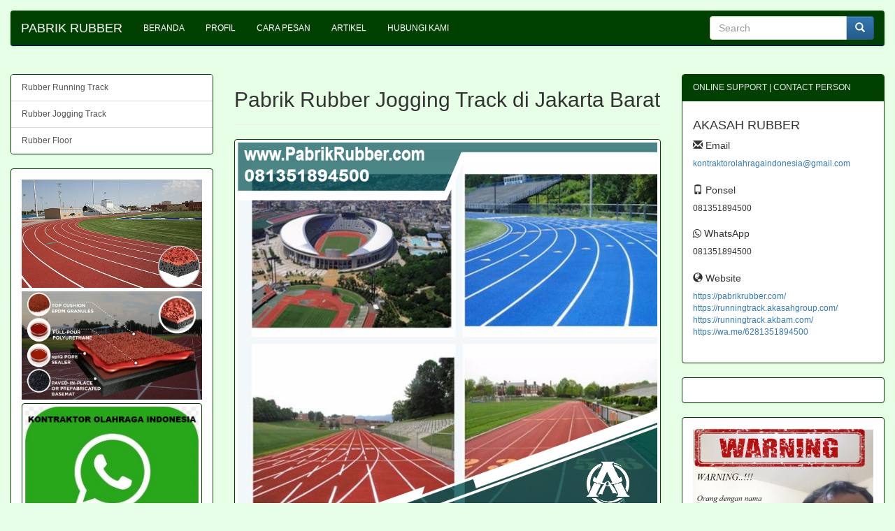

--- FILE ---
content_type: text/html
request_url: https://pabrikrubber.com/produk/1/Pabrik-Rubber-Jogging-Track-di-Jakarta-Barat
body_size: 14191
content:
<!DOCTYPE HTML>
<html lang='en'>
	<head>
		<meta charset="UTF-8">
		<meta http-equiv="X-UA-Compatible" content="IE=edge">
		<meta name="viewport" content="width=device-width, initial-scale=1">
		<meta http-equiv='Content-Type' content='text/html; charset=iso-8859-1'/>
				<title>Pabrik Rubber Jogging Track di Jakarta Barat</title>
		<meta name="description" content="081351894500 RUBBER JOGGING TRACK



AKASAH RUBBER - Kami merupakan Perusahaan yang bergerak di bidang Rubber / Karet Lantai, Merupakan Pabrik Produsen Rubber Terpercaya di Indonesia, Info Harga Rubber Jogging Track, Distributor Rubber Running Track, "/>
		<meta name="keywords" content="Produksi Rubber Jogging Track Standard Internasional Murah Berkualitas, Jasa Pemasangan Rubber Jogging Track Standard Internasional Murah Berkualitas"/>
		
		<meta itemprop="name" content="Pabrik Rubber Jogging Track di Jakarta Barat">
		<meta itemprop="description" content="081351894500 RUBBER JOGGING TRACK



AKASAH RUBBER - Kami merupakan Perusahaan yang bergerak di bidang Rubber / Karet Lantai, Merupakan Pabrik Produsen Rubber Terpercaya di Indonesia, Info Harga Rubber Jogging Track, Distributor Rubber Running Track, ">
		<meta itemprop="image" content="https://pabrikrubber.com/uploads/Rubber-Produksi dan Jasa Pemasangan Rubber Jogging Track Standard Internasional Murah Berkualitas.jpeg">

		<meta name="twitter:card" content="081351894500 RUBBER JOGGING TRACK



AKASAH RUBBER - Kami merupakan Perusahaan yang bergerak di bidang Rubber / Karet Lantai, Merupakan Pabrik Produsen Rubber Terpercaya di Indonesia, Info Harga Rubber Jogging Track, Distributor Rubber Running Track, ">
		<meta name="twitter:title" content="Pabrik Rubber Jogging Track di Jakarta Barat">
		<meta name="twitter:description" content="081351894500 RUBBER JOGGING TRACK



AKASAH RUBBER - Kami merupakan Perusahaan yang bergerak di bidang Rubber / Karet Lantai, Merupakan Pabrik Produsen Rubber Terpercaya di Indonesia, Info Harga Rubber Jogging Track, Distributor Rubber Running Track, ">
		<meta name="twitter:image:src" content="https://pabrikrubber.com/uploads/Rubber-Produksi dan Jasa Pemasangan Rubber Jogging Track Standard Internasional Murah Berkualitas.jpeg">

		<meta property="og:title" content="Pabrik Rubber Jogging Track di Jakarta Barat" />
		<meta property="og:type" content="article" />
		<meta property="og:url" content="http://pabrikrubber.com/produk/1/Pabrik-Rubber-Jogging-Track-di-Jakarta-Barat" />
		<meta property="og:image" content="https://pabrikrubber.com/uploads/Rubber-Produksi dan Jasa Pemasangan Rubber Jogging Track Standard Internasional Murah Berkualitas.jpeg" />
		<meta property="og:description" content="081351894500 RUBBER JOGGING TRACK



AKASAH RUBBER - Kami merupakan Perusahaan yang bergerak di bidang Rubber / Karet Lantai, Merupakan Pabrik Produsen Rubber Terpercaya di Indonesia, Info Harga Rubber Jogging Track, Distributor Rubber Running Track, " />
		<meta name="author" content="Pusat Penjualan dan Produksi Rubber Jogging Track, Rubber Floor, Rubber Seal Murah Bagus Berkualitas bisa Inden sesuai kebutuhan"/>
<meta name="google-site-verification" content="GHmlsswYUIXWVb_RsCWnnZcqXzAb3hk56TSg2l2vJ-E" />
<meta name="language" content="Indonesia"/>
<meta name="generator" content="Jahex"/>
<meta name="revisit-after" content="7"/>
<meta name="webcrawlers" content="all"/>
<meta name="rating" content="general"/>
<meta name="spiders" content="all"/>
<meta name="robots" content="index,follow"/>
<meta name="alexa" content="100"/>
<meta name="yahoo" content="100"/>
<meta name="googlebot" content="all, index, follow"/>
<meta name="pagerank™" content="10"/>
<meta name="seoconsultantsdirectory" content="5"/>
<meta name="revisit" content="2"/>
<link rel="stylesheet" type="text/css" href="https://morosakato.com/global1.css" />		<link rel="stylesheet" href="https://maxcdn.bootstrapcdn.com/bootstrap/3.3.2/css/bootstrap.min.css">
		<link rel="stylesheet" href="https://maxcdn.bootstrapcdn.com/bootstrap/3.3.2/css/bootstrap-theme.min.css">
		<link rel="stylesheet" href="//maxcdn.bootstrapcdn.com/font-awesome/4.3.0/css/font-awesome.min.css">
		<link href='https://pabrikrubber.com/style.css' rel='stylesheet' type='text/css'/>
		<style>
					body{
				background:#e6ffe6;
			}
			#wrap{	
				margin:0 auto -150px;
				padding:0 0 150px;
			}
			.navbar-default{
				border-color:#000080;
			}
			.navbar-default,
			.panel > .panel-heading{
				background:#004000;
			}
			.navbar-default .navbar-brand,
			.navbar-default .navbar-nav > li > a,
			.panel > .panel-heading{
				color:#eeeeee;
			}
			.navbar-default .navbar-brand:hover,
			.navbar-default .navbar-brand:focus,
			.navbar-default .navbar-nav > li > a:hover,
			.navbar-default .navbar-nav > li > a:focus,
			.navbar-default .navbar-nav > .active > a, 
			.navbar-default .navbar-nav > .active > a:hover, 
			.navbar-default .navbar-nav > .active > a:focus{
				color:#ffffff;
			}
			.navbar-default .navbar-nav > .active > a, 
			.navbar-default .navbar-nav > .active > a:hover, 
			.navbar-default .navbar-nav > .active > a:focus,
			.navbar-default .navbar-toggle:hover,
			.navbar-default .navbar-toggle:focus{
				background:#000080;
			}
			.navbar-default .navbar-toggle{
				border-color:#ffffff;
			}
			.navbar-default .navbar-toggle .icon-bar{
				background:#ffffff;
			}
			.carousel .item{
				height:500px;
			}
			@media (max-width:768px){
				.navbar-default .navbar-nav .open .dropdown-menu > li > a{
					color:#eeeeee;
				}
				.navbar-default .navbar-nav .open .dropdown-menu > li > a:hover,
				.navbar-default .navbar-nav .open .dropdown-menu > li > a:focus{
					color:#ffffff;
				}
				.carousel .item {
					height:150px;
				}
			}
			.panel > .panel-heading{
				background-image:none;
			}
			.panel > .panel-heading,
			.panel-default,
			.thumbnail,
			.img-thumbnail{
				border-color:#004000;
			}
			footer{
				background:#002b00;
				color:#ffffff;
				height:150px;
			}
		</style>
			</head>
	<body>
		<div id="fb-root"></div>
		<script>
			(function(d, s, id) {
				var js, fjs = d.getElementsByTagName(s)[0];
				if (d.getElementById(id)) return;
				js = d.createElement(s); js.id = id;
				js.src = "//connect.facebook.net/id_ID/all.js#xfbml=1&appId=392067876762";
				fjs.parentNode.insertBefore(js, fjs);
			}(document, 'script', 'facebook-jssdk'));
		</script>
		<div id="wrap">
			<div class="navbar-wrapper" id='wrapper-menu-atas'>
	<div class="container-fluid">
		<nav class='navbar navbar-default navbar-static-top' id='menu-atas' role='navigation'>
			<div class="container-fluid">
				<div class='navbar-header'>
					<button title='Klik here to open the menu' type='button' class='navbar-toggle collapsed' data-toggle='collapse' data-target='#bs-example-navbar-collapse-1'>
						<span class='sr-only'>Toggle navigation</span>
						<span class='icon-bar'></span>
						<span class='icon-bar'></span>
						<span class='icon-bar'></span>
					</button>
										<a class='navbar-brand' href='https://pabrikrubber.com/' title='PABRIK RUBBER'>
						PABRIK RUBBER					</a>
				</div>
				<div class='collapse navbar-collapse' id='bs-example-navbar-collapse-1'>
					<ul class='nav navbar-nav'>
												<li >
								<a href='https://pabrikrubber.com/'>BERANDA</a>
							</li>
													<li >
								<a href='https://pabrikrubber.com/5/PROFIL'>PROFIL</a>
							</li>
													<li >
								<a href='https://pabrikrubber.com/6/CARA-PESAN'>CARA PESAN</a>
							</li>
													<li >
								<a href='https://pabrikrubber.com/2/ARTIKEL'>ARTIKEL</a>
							</li>
													<li >
								<a href='https://pabrikrubber.com/4/HUBUNGI-KAMI'>HUBUNGI KAMI</a>
							</li>
											</ul>
					<form class="navbar-form navbar-right" id="search_form" method="post" name='form_cari' role="search">
						<div class="form-group">
							<div class="input-group">
								<input id="search_field" name="cari" type="search" value="" placeholder="Search">
								<span class="input-group-btn">
									<button class="btn btn-primary" id='search_button' title='search' type="submit"><span class='glyphicon glyphicon-search'></span></button>
								</span>
							</div>
						</div>
					</form>
				</div>
			</div>
		</nav>
	</div>
</div>
			<div class="container-fluid" style='margin-top:20px'>
				<div class='row'>
					<div class='col-sm-6 col-sm-push-3'>
					<section>
	<header class='page-header'>
		<h2>Pabrik Rubber Jogging Track di Jakarta Barat</h2>
	</header>
	<div class='row'>
			<div class='col-sm-12'>
			<a class='img-thumbnail' href='https://pabrikrubber.com/uploads/Rubber-Produksi dan Jasa Pemasangan Rubber Jogging Track Standard Internasional Murah Berkualitas.jpeg' target='_blank' title='Klik untuk membuka gambar dengan ukuran sebenarnya di tab baru'><img alt='Produksi dan Jasa Pemasangan Rubber Jogging Track Standard Internasional Murah Berkualitas' src="https://pabrikrubber.com/uploads/Rubber-Produksi dan Jasa Pemasangan Rubber Jogging Track Standard Internasional Murah Berkualitas.jpeg"/></a>
		</div>
			<div class='col-sm-4'>
			<h3></h3>
				</div>
	</div>
</section>
	<section>
		<div class="panel panel-default" style='margin-top:5px'>
			<div class="panel-body">
				<h2 style="text-align:center"><span style="color:#000080"><strong>081351894500 RUBBER JOGGING TRACK</strong></span></h2>

<p><a href="https://api.whatsapp.com/send?phone=6281351894500&amp;text=Haloo%20KOI%20Kontraktor%20Olahraga%20Indonesia%20Saya%20Butuh%20Info%20Mengenai%20Lintasan%20Lari" target="blank"><img src="https://lh3.googleusercontent.com/-N23V4qsFKs8/WMV9mGK5x5I/AAAAAAAAAPQ/BcC6qzLzJtcqKUWAX5TXX8KxuwDX5JXAgCLcB/h90/Button%2BChat%2Bvia%2BWhatsapp.png" style="max-width:90%" /></a></p>

<p style="text-align:justify"><span style="font-size:16px"><strong>AKASAH RUBBER</strong> - Kami merupakan <strong>Perusahaan yang bergerak di bidang Rubber / Karet Lantai</strong>, Merupakan <strong>Pabrik Produsen Rubber Terpercaya di Indonesia</strong>, Info Harga Rubber Jogging Track, Distributor Rubber Running Track, Sebagai Kontraktor Berpengalaman kami memberikan <strong>Jasa Pemasangan Rubber untuk Jogging Track atau Running Track seluruh kota di Indonesia</strong>, Info lebih lengkap dan jelas bisa hubungi kami di <span style="color:#0000CD"><span style="font-family:comic sans ms,cursive"><strong>081351894500</strong></span></span>&nbsp;</span></p>

<p style="text-align:justify"><span style="font-size:16px"><strong>Produksi Rubber&nbsp;Jogging Track Standard&nbsp;International</strong> dan kami merupakan salah satu penyuplai atau penjual jogging track. Produk pengikat Poliuretana Airethane (PU) kami terdiri dari dua komponen dan dua komponen cairan poliuretan yang memiliki semua kebutuhan installer lantai olahraga dan keselamatan yang tercakup dari cat primer sampai garis.</span></p>

<p style="text-align:justify"><span style="font-size:16px"><strong>Jogging track standard international</strong>&nbsp;menawarkan seluruh jajaran track atletik termasuk PUR penuh, sandwich dan semprotannya. Pelanggan jogging track juga dapat membeli jalur berjalan epdm dan akrilik dari kami. Jalur kami dibuat di tempat karena kualitas sangat penting untuk area di mana atlet akan berlari dengan kecepatan penuh di permukaan. Kami juga menawarkan solusi turnkey termasuk sub basis sekaligus untuk memberi pelanggan solusi vertikal terintegrasi yang berkualitas. Produk kami telah digunakan oleh tim atletik Jamaika termasuk Usain Bolt. Pabrik kami telah melakukan instalasi untuk stadion Olimpiade, dan juga tim run Jamaika yang menjalankan tim teratas di dunia. Usain baut pelari jarak jauh terbaik di dunia secara khusus mengatakan bahwa ia suka berlari di sistem lintasan kita!</span></p>

<ul>
	<li style="text-align:justify"><span style="font-size:16px"><strong>Sistem PUR penuh:</strong> Sistem high end ditujukan untuk proyek tingkat internasional dan nasional</span></li>
	<li style="text-align:justify"><span style="font-size:16px"><strong>Sistem Sandwich:</strong> Sistem high end yang juga bisa digunakan untuk proyek sektor swasta</span></li>
	<li style="text-align:justify"><span style="font-size:16px"><strong>Sistem semprotan:</strong> Terutama digunakan dalam proyek sektor swasta</span></li>
</ul>

<p style="text-align:justify"><span style="font-size:16px"><strong>Lantai karet:</strong> Gulungan karet atau karet insitu dapat dipasang untuk sistem jalur sederhana &ndash; konstruksi lantai dasar sangat penting untuk produk karet gulung. jogging track dirancang untuk aplikasi dengan permukaan aspal, permukaan beton atau lateks yang disiapkan dengan benar, disiapkan dengan benar. Jogging track mengandung butiran karet kecil yang meningkatkan fleksibilitas lapisan dan menambah penyerapan keseluruhan permukaan. Formulasi lintasan sintetis kami mempercantik dan melindungi dari oksidasi, raveling, dan penetrasi kelembaban. jogging track tersedia dalam semua warna standar jogging track dengan memanfaatkan ColorPlus Pigment Dispersion. ColorPlus mengandung pigmen berkualitas tinggi untuk memastikan warna cerah, persembunyian, dan kinerja non-fading bertahun-tahun.</span></p>

<p style="text-align:justify"><span style="font-size:16px">Jika Anda tertarik untuk mendapatkan perkiraan biaya untuk menjalankan konstruksi jalur atau pelapisan ulang, hubungi kami untuk mendapatkan referensi ke kontraktor permukaan sport berkualitas di wilayah Anda</span></p>

<p style="text-align:justify"><span style="font-size:16px"><strong>Jogging track</strong> dengan Sistem lintasan lari basemat terbuat dari karet daur ulang bermutu tinggi dan dilapisi dengan pengikat poliuretan dengan kelembaban. Basemat dimahkotai dengan lapisan karet EPDM dan disegel menggunakan Single Cast Sealer (SCS), yang menciptakan ikatan yang sangat kuat dan mencegah delaminasi.</span></p>

<p style="text-align:justify"><span style="font-size:16px">Para pelanggan yang pernah bekerjasama dengan&nbsp;kami merasa sangat puas dengan produk dan jasa yang kami berikan. Oleh karna itu kami sudah lama telah mendedikasikan diri untuk mengabdi menjadi <strong>Produsen,&nbsp;kontraktor dan distributor RUBBER</strong> yang siap membuat untuk hasil yang bagus dan harga terjangkau. Tentunya jika Produk Rubber yang kami berikan barangnya sesuai keinginan klien kami pada akhirmya akan memberikan kebahagiaan yang tidak ternilai.</span></p>

<p style="text-align:justify"><span style="font-size:16px">jika anda minat dengan <strong>RUBBER</strong>&nbsp;yang yang kami ajukan, anda tepat datang di situs kami yang berada di media online <strong>www.pabrikrubber.com</strong> atau langsung hubungi kami di <span style="color:#0000CD"><strong>081351894500</strong></span></span></p>

<div class="top1">
<p style="text-align:justify">#Pabrik #Produksi #Produsen #Jual #Grosir #Distributor #Murah #Berkualitas #Bagus #Terpercaya #Pusat #Agen #Harga #Order #Toko #Pesan #Usaha #Info #Alamat #Kantor #Ukuran</p>

<p style="text-align:justify">kami melayani #JawaBarat #Bandung #BandungBarat #Bekasi #Bogor #Ciamis #Cianjur #Cirebon #Garut #Indramayu #Karawang #Kuningan #Majalengka #Pangandaran #Purwakarta #Subang #Sukabumi #Sumedang #Banjar #Bekasi #Cimahi #Cirebon #Depok #Sukabumi #Tasikmalaya #JawaTengah #Banjarnegara #Banyumas #Batang #Blora #Boyolali #Brebes #Cilacap #Demak #Grobogan #Jepara #Karanganyar #Kebumen #Klaten #Kudus #Magelang #Pati #Pekalongan #Pemalang #Purbalingga #Purworejo #Rembang #Semarang #Sragen #Sukoharjo #Tegal #Temanggung #Wonogiri #Wonosobo #Magelang #Pekalongan #Salatiga #Semarang #Surakarta #Tegal #JawaTimur #Bangkalan #Banyuwangi #Blitar #Bojonegoro #Bondowoso #Gresik #Jember #Jombang #Kediri #Lamongan #Lumajang #Madiun #Magetan #Malang #Mojokerto #Nganjuk #Ngawi #Pacitan #Pamekasan #Pasuruan #Ponorogo #Probolinggo #Sampang #Sidoarjo #Situbondo #Sumenep #Sumenep #Tuban #Tulungagung #Batu #Blitar #Malang #Mojokerto #Pasuruan #Probolinggo #Surabaya #Jakarta #KepulauanSeribu #Jakarta #Barat #Pusat #Selatan #Timur #Utara #banten #Lebak #Pandeglang #Serang #Tangerang #Cilegon #Serang #Tangerang #TangerangSelatan #Bantul #GunungKidul #KulonProgo #Sleman #Yogyakarta #Sumatera #Aceh #BandaAceh #SumateraUtara #Medan #SumateraBarat #Padang #Riau #Pekanbaru #Jambi #SumateraSelatan #Palembang #Bengkulu #Lampung #BandarLampung #KepulauanBangkaBelitung #PangkalPinang #KepulauanRiau #TanjungPinang #Kalimatan #KalimantanBarat #Pontianak #KalimantanTengah #PalangkaRaya #KalimantanSelatan #Banjarmasin #KalimantanTimur #Samarinda #KalimantanUtara #TanjungSelor #Sulawesi #SulawesiUtara #Manado #SulawesiTengah #Palu #SulawesiSelatan #Makassar #SulawesiTenggara #Kendari #SulawesiBarat #Mamuju #Gorontalo #SundaKecil #Bali #Denpasar #NusaTenggaraTimur #Kupang #NusaTenggaraBarat #Mataram #lombok #Batam</p>

<p style="text-align:justify">Pabrik Rubber Jogging Track, Produsen Karet Lantai, Produksi Rubber Flooring, Distributor Rubber Interlocking, Importir Rubber Mat, Perusahaan Rubber Jogging Track Rubber Flooring Rubber Mat, Rubber Jogging Track, Rubber Tiles jual wahanaplayground wahana Rubber Flooring Menjual berbagai macam perlengkapan playground Rubber Flooring Rubber Mat, Rubber Jogging Track, Rubber Tiles jual rubber flooring murah harga rubber Rubber Jogging Track Pabrik Rubber Produsen Produksi Rubber pabrikrubber.rajaproduk kategori 1 Rubber Jogging Track Rubber Jogging Track Rubber Floor. Pabrik Produsen Rubber Jogging Track Murah Berkualitas Karet Lantai. Pabrik Produsen Rubber Karet Lantai Untuk Jogging Track | Running Track | Wahanatirtaplayground wahanatirtaplayground jogging track running track Wahana Tirta adalah perusahaan profesional dalam pembuatan alas karet safety rubber flooring rubber mate. Perusahaan membangun joging track dengan jual joggingtrack lantai karet hub: Rubberflooring|jual rubberflooringindonesia jogging track rubberfloor 2025 jual joggingtrack rubberflooring yang berkualitas dan mudah diaplikasi. dihargai|Rubberflooring dijual|Rubberflooring murah|harga pabrik rubberfloor rubber karet lantaikaret jogging track sehingga olahraga lebih terasa Jual rubberfloor lantai karetJual jogging track rubber flooring rubberflooringindonesia jual rubberfloor lantai karet 28 Feb 2025 jual rubberfloor lantai karet dengan kualitas baik dan harga terjangkau, dihargai|Rubberflooring dijual|Rubberflooring murah|harga pabrik Cari Kualitas tinggi Karet Jogging Track Produsen dan Karet Jogging indonesian Rumput buatan &amp; olahraga lantai Nanjing Feeling Rubber &amp; Plastic Produces Co., Ltd. Jogging track material, bahan runningtracks, track karet produsen FN D150435. langsung penjualan panas rumput karpet rumput buatan murah untuk menjalankan jogging track track Jual Lantai Karet, jakarta Beli,Distributor, Supplier, Eksportir indotrading jakarta lantaikaret Jual Lantai Karet harga murah, dari distributor, supplier, toko, hingga eksportir dan Lantai Karet mattJual perforated matPerforared rubber mat ( karpet berlubang Water Park, Pool Deck, Jogging Track, Althletic Running Track, Wall Protect, Jual Lantai Karet, Distributor, Beli, Supplier, Eksportir, Importir indotrading lantaikaret Jual Lantai Karet harga murah, dari distributor, supplier, toko, hingga eksportir Lantai Karet mattJual perforated matPerforared rubber mat ( karpet berlubang. Water Park, Pool Deck, Jogging Track, Althletic Running Track, Wall Protect, Jogging Track TEXMURA KONTRAKTOR LAPANGAN FUTSAL texmura joggingtrack Kami menawarkan produk pelapisan permukaan (Floor Finishing) untuk jogging running track dengan teknologi terkini dan kualitas terbaik yaitu SigmaTurf Taiwan Global Exporter | natural rubber Pabrik Rubber Jogging Track, Produsen Karet Lantai, Produksi Rubber Flooring, Distributor Rubber Interlocking, Importir Rubber Mat, Perusahaan Rubber Jogging Track</p>

<p style="text-align:justify">RUBBER NAS Supplier Crumb Rubber, Supplier Rubber Mesh 30 Karet Lintasan Jogging Rubber Nas Juga Memproduksi Dan Menyediakan Berbagai Produk Rubber Atletik Running track Official ASEAN GAMES Senayan Jakarta Palembang PRODUK BARU RUBBER CRUMB POWDER UNTUK PELAPISAN jualo iklan produk baru rubber crumb powder untuk pelapisan lantai Kami menyediakan PRODUK BARU dalam pembuatan lapisan LAPANGAN TENIS, VOLLEY, LINTASAN ATLETIK, JOGGING TRACK, BADMINTON,FUTSAL. JASA PEMASANGAN RUBBER UNTUK JOGGING TRACK JAKARTA ayobisnis.web Jasa Jual Beli 14 Jan 2025 Ayobisnis Jogging track dalam kamus artinya lintasan lari laun atau fasilitas olahraga dengan rata rata area tempat olah raga lari ini panjang Jual Produk Rubber Flooring dari PT Bagus Unggul Sejahtera rubberindustri rubberflooring Rubber Flooring @Site:Material: Recycle RubberProduct Application: Children Playground, Sport Commercial, Water Park, Pool Deck, Jogging Track, Harga Pelapis Semprotan Sandwich Permukaan Pelacak Atletik Sintetik indonesian.sportcourt surface sale sandwich spray coat synthetic athletic kualitas Menjalankan Melacak Flooring produsen &amp; eksportir Beli Pelapis Coat Synthetic Athletic Track Surface, Prefabricated Rubber Running Track Sandwich Spray Coat Karet Karet Sintetis Penuh Jogging Running Track Permukaan. ada murah Poliuretan Athletic Menjalankan Melacak Flooring Synthetic Rubber indonesian.runningtrack flooring sale polyurethane athletic running track kualitas Menjalankan Melacak Flooring produsen &amp; eksportir Beli Poliuretan Polyurethane Athletic Running Track Flooring Synthetic Rubber Track Flooring Tidak murah Jual Rubber Interlocking Tiles di lapak Agma Sentral Abadi asa karpet bukalapak p rumah tangga of jual rubber interlocking tiles Beli Rubber Interlocking Tiles dari Agma Sentral Abadi asa karpet Jakarta Barat hanya di Bukalapak. JOGGING TRACK &amp; GARDEN Keset karpet karet anti slip Rubber Korean Mat uk 87x59 Diskon Limited Termurah Berkualitas. Jual Karpet Sapi, Rubber Crumb krakataumediagroup 10 Agt 2025 Karena harga plastik juga tidak murah, kini pembuatan Palet dari plastik Jogging track dalam kamus artinya lintasan lari laun atau fasilitas Jogging Track lapisan Rubber Cushions Klaten Kab. Kantor &amp; Industri olx iklan jogging track lapisan rubber cushions 29 Mei 2025 Menerima pembuatan Jogging Track,lintasan Atletik dll dengan bahan RUBBER CUSHIONS dll.Menerima pekerjaan dari nol renovasi, Jual Footstrong Rubber Tile 40x40 harga murah ralali | Ralali ralali Flooring Tile, Granites &amp; Ceramics Tiles No Brand Pusat Footstrong,Harga Footstrong Rubber Tile 40x40 berkualitas. untuk taman bermain anak anak (playground), jogging track, lantai pinggir kolam renang rubber Pabrik Rubber Jogging Track, Produsen Karet Lantai, Produksi Rubber Flooring, Distributor Rubber Interlocking, Importir Rubber Mat, Perusahaan Rubber Jogging Track</p>

<p style="text-align:justify">Jual Beli Alat Gym &amp; Perlengkapannya di Indonesia, Agen, Distributor indonetwork alat gym perlengkapannya Temukan agen, supplier dan distributor Alat Gym &amp; Perlengkapannya terlengkap hanya disini. Kami menyediakan database terlengkap dengan harga termurah untuk produk Alat Gym. Rubber Paving ( For Playground, Jogging Track) penutup lantai berjalan track Alibaba Produsen Directory indonesian g floor cover running track Athletic facilities sport and gym used rubber althetic running track flooring, synthetic Harga murah 13 Mm Sintetis Lantai Karet Untuk Menjalankan Track Rubber Crumb Powder tentang pembuatan lapangan tenis pembuatanlapangantenis author pembuatanlapangantenis 9 Apr 2025 Kami dari produsen Rubber Crumb Powder (Tepung Karet) memberikan solusi yaitu LINTASAN ATLETIK JOGGING TRACK GRAVEL. Jual Gps &amp; Running Watches dengan Harga Murah | Bhinneka bhinneka category gps running watches Daftar harga Gps &amp; Running Watches terbaru &amp; murah dengan spesifikasi terbaik. Tersedia Gps &amp; Running Watches murah dengan garansi resmi hanya di AKASAH RUBBER JUAL Rubber Granule Of Futsal | inkuiri industri. zmart rubber plus rubber granule futsal Kami produsen dan penjual Rubber Granule Pasir karet sebagai bahan infill lapangan lapangan futsal, playground, jogging track, dll. Ukuran mesh : * 2 3 mm * 1 2 mm Kemasan Murni Granule 99,9 (Pembelian Grosir!) Harga Paling Murah! Rubber Crumb untuk lapangan Tenis, Basket dan sarana olah raga purborahadianto rubber crumb untuk lapangan tenis basket 30 Agt 2025 yang lebih murah seperti memakai bahan Crumb Rubber Powder (RCP). dan Tentunya Kami produsen RCP sangat bangga karena bahan RCP ini di How to pave wet pour athletic track,Sandwich system running track Grosir rubber track Gallery Buy Low Price rubber track Lots on id.aliexpress w wholesale rubber track Grosir rubber track Murah rubber track Lots, Beli dari yang terpercaya rubber track Grosir. 32mm kombinasi track roda DIY model tangki roda teknologi produksi Kualitas asli onemix Air Peredam Kejut Sneaker Untuk Pria Jogging Track rubber Pabrik Rubber Jogging Track, Produsen Karet Lantai, Produksi Rubber Flooring, Distributor Rubber Interlocking, Importir Rubber Mat, Perusahaan Rubber Jogging Track</p>

<p style="text-align:justify">Olahraga Jogging track Bahan Karet Tracks Diri simpul Pola indonesian.runningtrack flooring sale outdoor sports jogging track murah Outdoor Sports Jogging Track Material Rubber Tracks Self knot Pattern Harga terbaik: Pabrik Handal, penjualan langsung, harga menarik untuk Anda! Poliuretan Athletic Menjalankan Melacak Flooring Synthetic Rubber indonesian.runningtrack flooring sale polyurethane athletic running track Polyurethane Athletic Running Track Flooring Synthetic Rubber Track Harga terbaik: Pabrik Handal, penjualan langsung, harga menarik untuk Anda! Cari Kualitas tinggi Karet Jogging Track Produsen dan Karet Jogging indonesian Rumput buatan &amp; olahraga lantai Cari Kualitas tinggi Karet Jogging Track Produsen Karet Jogging Track Pemasok dan Karet Jogging Track Produk di Harga Terbaik di Alibaba. Permukaan Track Athletic High Performance, Olympic Running Track indonesian.sportcourt surface sale high performance athletic track run High Performance Athletic Track Surfaces, Olympic Running Track Material Terima kasih atas pertanyaan Anda, ini adalah Mona dari pabrik olahraga Semua Cuaca Menggunakan Permeable Athletic Rubber Running Track Race Track. Rubber Running Track Permukaan Athletic Flooring Systems Untuk indonesian.sportcourt surface sale rubber running track surface athletic kualitas Track dan Field Permukaan produsen &amp; eksportir Beli Rubber Running Track Permukaan Athletic Flooring Systems Untuk Jalur Atletik dari Cina Karet Presisi EPDM Menjalankan Track Surface, Outdoor Running indonesian.sportcourt surface sale 10376636 colorful epdm rubber running track IAAF sertifikat keselamatan semprot mantel karet berjalan melacak permukaan. Terima kasih atas pertanyaan Anda, ini adalah Mona dari pabrik olahraga Trek Jogging EPDM EPDM Karet Butiran &amp; Butiran karet berwarna indonesian.epdmrubber granules supplier epdm jogging track Elastis EPDM Jogging Track Korosi Tahan Daur Ulang Daur Ulang Untuk Trotoar Tebal: 13 15mm 3. produk hijau, harga pabrik 4. Sertifikasi IAAF Atletik Jogging Track Rubber Playground Material Recyclingable Crumb indonesian.epdmrubber granules sale jogging track rubber playground Jogging Track Rubber Playground Material Recyclable Crumb Shock Resistant Blok senyawa karet diproduksi di bawah kondisi pabrik yang dikontrol dengan Jogging Track | Running Track | Wahanatirtaplayground wahanatirtaplayground jogging track running track Wahana Tirta adalah perusahaan profesional dalam pembuatan alas karet safety rubber flooring rubber mate. Perusahaan membangun joging track dengan rubber Pabrik Rubber Jogging Track, Produsen Karet Lantai, Produksi Rubber Flooring, Distributor Rubber Interlocking, Importir Rubber Mat, Perusahaan Rubber Jogging Track</p>

<p style="text-align:justify">Top Rubber (Bagus Jaya) Tentang Kami Indotrading toprubberbagusjaya.web.indotrading about Tentang Top Rubber (Bagus Jaya) Perusahaan kami bergerak di bidang rubber matt, jogging track, tempat bermain air di lapisi karet, rubber sheet, moduled. Rubber Jogging Track Pabrik Rubber Produsen Produksi Rubber&nbsp;<br />
pabrikrubber.rajaproduk kategori 1 Rubber Jogging Track Rubber Jogging Track Rubber Floor. Pabrik Produsen Rubber Jogging Track Murah Berkualitas Karet Lantai. Pabrik Produsen Rubber Karet Lantai Untuk jual joggingtrack lantai karet hub Rubberflooring|jual rubberflooringindonesia jogging track rubberfloor 23 Feb 2025 jual joggingtrack rubberflooring yang berkualitas dan mudah diaplikasi. dihargai|Rubberflooring dijual|Rubberflooring murah|harga pabrik RUBBER NAS Supplier Crumb Rubber, Supplier Rubber Mesh 30 Karet Lintasan Jogging Perusahaan Kami Bekerja Keras Untuk Menjadi Yang Terbaik Dalam Atletik Running track Official ASEAN GAMES Senayan Jakarta Palembang 2025 Jogging Track TEXMURA KONTRAKTOR LAPANGAN FUTSAL texmura joggingtrack Kami menawarkan produk pelapisan permukaan (Floor Finishing) untuk jogging running track dengan teknologi terkini dan kualitas terbaik yaitu SigmaTurf&reg; ada pabrik PRODUK BARU RUBBER CRUMB POWDER UNTUK PELAPISAN jualo iklan produk baru rubber crumb powder untuk pelapisan lantai karet Kami menyediakan PRODUK BARU dalam pembuatan lapisan LAPANGAN TENIS, VOLLEY, LINTASAN ATLETIK, JOGGING TRACK, BADMINTON,FUTSAL. Cina Spray mantel karet Indoor dan Outdoor Jogging Track bahan m.topfaketurf running track running track spray coat indoor and outdoor Spray mantel indoor dan outdoor karet jogging track bahan. 1. jogging track bahan Deskripsi. Q: Apakah keuntungan dari pabrik Anda? Mengapa saya harus Jogging Track Rubber Flooring Tiles Manufacturer Supplier in Delhi fabflooringsindia rubber jogging track floors We manufacture, export, dispense, and trade as well as supply best excellence of Rubber Tiles for Jogging Track. We are involved in offering our customers with ada pabrik Jual Produk Rubber Flooring dari PT Bagus Unggul Sejahtera rubberindustri rubberflooring Rubber Flooring Material: Recycle RubberProduct Application: Children Playground, Sport Commercial, Water Park, Pool Deck, Jogging Track,. PT. ELTAMA PERKASA eltamaperkasa PT. Eltama Perkasa adalah perusahaan yang bergerak dalam bidang Flooring, khususnya Sport flooring dan Commercial flooring. Pesatnya kemajuan joging track Dapatkan joging track Favorit Anda dari pabrik joging m.indonesian Favorite joging track lantai di m.indonesian. Pilihlah pabrik joging track terbaik sekarang! joging track. Jogging Waterproof Synthetic Rubber Running Track Material rubber Pabrik Rubber Jogging Track, Produsen Karet Lantai, Produksi Rubber Flooring, Distributor Rubber Interlocking, Importir Rubber Mat, Perusahaan Rubber Jogging Track</p>
</div>
				<div class="fb-comments" data-href="http://pabrikrubber.com/produk/1/Pabrik-Rubber-Jogging-Track-di-Jakarta-Barat" data-width="400" data-num-posts="10" style='margin:5px 0'></div>
				<p style='font-size:smaller'>
					Tag :
											<a href='https://pabrikrubber.com/produk/1/Produksi-Rubber-Jogging-Track-Standard-Internasional-Murah-Berkualitas'>Produksi Rubber Jogging Track Standard Internasional Murah Berkualitas</a> | 
											<a href='https://pabrikrubber.com/produk/1/Jasa-Pemasangan-Rubber-Jogging-Track-Standard-Internasional-Murah-Berkualitas'>Jasa Pemasangan Rubber Jogging Track Standard Internasional Murah Berkualitas</a> | 
											<a href='https://pabrikrubber.com/produk/1/Rubber-Jogging-Track-Murah-Bagus-Berkualitas'>Rubber Jogging Track Murah Bagus Berkualitas</a> | 
											<a href='https://pabrikrubber.com/produk/1/Rubber-Jogging-Track'>Rubber Jogging Track</a> | 
											<a href='https://pabrikrubber.com/produk/1/Rubber-Jogging-Track'>Rubber Jogging Track</a> | 
											<a href='https://pabrikrubber.com/produk/1/Rubber-Jogging-Track-di-Jakarta-Pusat'>Rubber Jogging Track di Jakarta Pusat</a> | 
											<a href='https://pabrikrubber.com/produk/1/Rubber-Jogging-Track-di-Jakarta-Selatan'>Rubber Jogging Track di Jakarta Selatan</a> | 
											<a href='https://pabrikrubber.com/produk/1/Rubber-Jogging-Track-di-Jakarta-Timur'>Rubber Jogging Track di Jakarta Timur</a> | 
											<a href='https://pabrikrubber.com/produk/1/Rubber-Jogging-Track-di-Jakarta-Utara'>Rubber Jogging Track di Jakarta Utara</a> | 
											<a href='https://pabrikrubber.com/produk/1/Rubber-Jogging-Track-di-Jawa-Barat'>Rubber Jogging Track di Jawa Barat</a> | 
											<a href='https://pabrikrubber.com/produk/1/Rubber-Jogging-Track-di-Bandung'>Rubber Jogging Track di Bandung</a> | 
											<a href='https://pabrikrubber.com/produk/1/Rubber-Jogging-Track-di-Bandung-Barat'>Rubber Jogging Track di Bandung Barat</a> | 
											<a href='https://pabrikrubber.com/produk/1/Rubber-Jogging-Track-di-Bekasi'>Rubber Jogging Track di Bekasi</a> | 
											<a href='https://pabrikrubber.com/produk/1/Rubber-Jogging-Track-di-Bogor'>Rubber Jogging Track di Bogor</a> | 
											<a href='https://pabrikrubber.com/produk/1/Rubber-Jogging-Track-di-Ciamis'>Rubber Jogging Track di Ciamis</a> | 
											<a href='https://pabrikrubber.com/produk/1/Rubber-Jogging-Track-di-Cianjur'>Rubber Jogging Track di Cianjur</a> | 
											<a href='https://pabrikrubber.com/produk/1/Rubber-Jogging-Track-di-Cirebon'>Rubber Jogging Track di Cirebon</a> | 
											<a href='https://pabrikrubber.com/produk/1/Rubber-Jogging-Track-di-Garut'>Rubber Jogging Track di Garut</a> | 
											<a href='https://pabrikrubber.com/produk/1/Rubber-Jogging-Track-di-Indramayu'>Rubber Jogging Track di Indramayu</a> | 
											<a href='https://pabrikrubber.com/produk/1/Rubber-Jogging-Track-di-Karawang'>Rubber Jogging Track di Karawang</a> | 
											<a href='https://pabrikrubber.com/produk/1/Rubber-Jogging-Track-di-Kuningan'>Rubber Jogging Track di Kuningan</a> | 
											<a href='https://pabrikrubber.com/produk/1/Rubber-Jogging-Track-di-Majalengka'>Rubber Jogging Track di Majalengka</a> | 
											<a href='https://pabrikrubber.com/produk/1/Rubber-Jogging-Track-di-Pangandaran'>Rubber Jogging Track di Pangandaran</a> | 
											<a href='https://pabrikrubber.com/produk/1/Rubber-Jogging-Track-di-Purwakarta'>Rubber Jogging Track di Purwakarta</a> | 
											<a href='https://pabrikrubber.com/produk/1/Rubber-Jogging-Track-di-Subang'>Rubber Jogging Track di Subang</a> | 
											<a href='https://pabrikrubber.com/produk/1/Rubber-Jogging-Track-di-Sukabumi'>Rubber Jogging Track di Sukabumi</a> | 
											<a href='https://pabrikrubber.com/produk/1/Rubber-Jogging-Track-di-Sumedang'>Rubber Jogging Track di Sumedang</a> | 
											<a href='https://pabrikrubber.com/produk/1/Rubber-Jogging-Track-di-Banjar'>Rubber Jogging Track di Banjar</a> | 
											<a href='https://pabrikrubber.com/produk/1/Rubber-Jogging-Track-di-Bekasi'>Rubber Jogging Track di Bekasi</a> | 
											<a href='https://pabrikrubber.com/produk/1/Rubber-Jogging-Track-di-Cimahi'>Rubber Jogging Track di Cimahi</a> | 
									</p>
				<div class='col-md-12 text-right'><ul class='pagination pagination-sm'><li class='active'><a>1 <span class='sr-only'>(current)</span></a></li><li><a href='https://pabrikrubber.com/produk/1/Pabrik-Rubber-Jogging-Track-di-Jakarta-Barat/2'>2</a></li><li><a href='https://pabrikrubber.com/produk/1/Pabrik-Rubber-Jogging-Track-di-Jakarta-Barat/3'>3</a></li><li><a>...</a></li><li><a href='https://pabrikrubber.com/produk/1/Pabrik-Rubber-Jogging-Track-di-Jakarta-Barat/63' title='akhir'>63</a></li><li><a href='https://pabrikrubber.com/produk/1/Pabrik-Rubber-Jogging-Track-di-Jakarta-Barat/2' title='berikutnya'><span class='glyphicon glyphicon-chevron-right'></span></a></li></ul></div>			</div>
		</div>
	</section>
					</div>
					<div class='col-sm-3 col-sm-pull-6'>
						<aside>
		<div class='panel panel-default'>
					<div class='list-group' id='mn-kategori'>
							<a class='list-group-item ' href='https://pabrikrubber.com/kategori/3/Rubber-Running-Track' title="Rubber Running Track">Rubber Running Track</a>
							<a class='list-group-item ' href='https://pabrikrubber.com/kategori/1/Rubber-Jogging-Track' title="Rubber Jogging Track">Rubber Jogging Track</a>
							<a class='list-group-item ' href='https://pabrikrubber.com/kategori/2/Rubber-Floor' title="Rubber Floor">Rubber Floor</a>
						</div>
		</div>
		<div class='panel panel-default'>
		<div class="panel-body">
		<div style='margin-bottom:5px'>			<img alt="Pabrik Produsen Rubber Jogging Track Murah Berkualitas Karet Lantai" src="https://pabrikrubber.com/uploads/banner-Pabrik Produsen Rubber Jogging Track Murah Berkualitas Karet Lantai.jpg">
		</div><div style='margin-bottom:5px'>			<img alt="Pabrik Produsen Rubber Karet Lantai Untuk Jogging Track Playground Murah" src="https://pabrikrubber.com/uploads/banner-sandwich systems rubber karet lantai murah berkualitas.jpg">
		</div><div style='margin-bottom:5px'><a class='thumbnail' href='https://wa.me/6281351894500' target='_blank' title='https://wa.me/6281351894500'>			<img alt="081351894500 Kontraktor Jasa Pembangunan Pembuatan Running Jogging Track Lintasan Lari World Ahletic Harga Murah Kualitas Bagus" src="https://pabrikrubber.com/uploads/banner-081351894500 Kontraktor Jasa Pembangunan Pembuatan Running Jogging Track Lintasan Lari World Ahletic Harga Murah Kualitas Bagus.jpg">
		</a></div>		</div>
	</div>
<div class='singitan'></div><div class='singitan'></div></aside>					</div>
									<div class='col-sm-3'><aside>
	<div class='panel panel-default'>
		<div class="panel-heading">ONLINE SUPPORT | CONTACT PERSON</div>
		<div class="panel-body">
		<h4>AKASAH RUBBER</h4>				<address>
					<h5><span class='glyphicon glyphicon-envelope'></span> Email</h5>
					<a href='mailto:kontraktorolahragaindonesia@gmail.com'>kontraktorolahragaindonesia@gmail.com</a>				</address>
							<address>
					<h5><span class='glyphicon glyphicon-phone'></span> Ponsel</h5>
					081351894500				</address>
							<address>
					<h5><span class='fa fa-whatsapp'></span> WhatsApp</h5>
					081351894500				</address>
							<address>
					<h5><span class='glyphicon glyphicon-globe'></span> Website</h5>
					<a href='https://pabrikrubber.com/' target='_blank'>https://pabrikrubber.com/</a><br/><a href='https://runningtrack.akasahgroup.com/' target='_blank'>https://runningtrack.akasahgroup.com/</a><br/><a href='https://runningtrack.akbam.com/' target='_blank'>https://runningtrack.akbam.com/</a><br/><a href='https://wa.me/6281351894500' target='_blank'>https://wa.me/6281351894500</a>				</address>
					</div>
	</div>
	<div class='panel panel-default'>
		<div class="panel-body">
					<div align='center' style='margin-bottom:5px'><!-- WhatsHelp.io widget -->
<script type="text/javascript">
    (function () {
        var options = {
            facebook: "157782611588085", // Facebook page ID
            whatsapp: "+6281351894500", // WhatsApp number
            email: "kontraktorolahragaindonesia@gmail.com", // Email
            sms: "+6281351894500", // Sms phone number
            call: "+6281351894500", // Call phone number
            company_logo_url: "//storage.whatshelp.io/widget/09/09c7/09c717f40b7bd9e26c3f1a5297349389/29178515_157783071588039_6677452463307489280_n.jpg", // URL of company logo (png, jpg, gif)
            greeting_message: "Kontraktor Olahraga Indonesia..\nAda yang bisa kami bantu ?\nSegera hubungi kami untuk info lapangan olahraga...", // Text of greeting message
            call_to_action: "KONTRAKTOR OLAHRAGA INDONESIA", // Call to action
            button_color: "#932C8B", // Color of button
            position: "right", // Position may be 'right' or 'left'
            order: "whatsapp,call,sms,email,facebook" // Order of buttons
        };
        var proto = document.location.protocol, host = "whatshelp.io", url = proto + "//static." + host;
        var s = document.createElement('script'); s.type = 'text/javascript'; s.async = true; s.src = url + '/widget-send-button/js/init.js';
        s.onload = function () { WhWidgetSendButton.init(host, proto, options); };
        var x = document.getElementsByTagName('script')[0]; x.parentNode.insertBefore(s, x);
    })();
</script>
<!-- /WhatsHelp.io widget --></div>
				</div>
	</div>
	<div class='panel panel-default'>
		<div class="panel-body">
		<div style='margin-bottom:5px'>			<img alt="Hati-hati Harry Suwarno Penipu Ulung Sudah Banyak Korbannya" src="https://pabrikrubber.com/uploads/banner-hati-hati Harry Suwarno Penipu Ulung Sudah Banyak Korbannya.jpeg">
		</div>		</div>
	</div>
		<div class='panel panel-default'>
			<div class='panel-heading'>PRODUK TERPOPULER</div>
			<div class="panel-body">
							<a href="https://pabrikrubber.com/produk/2/Rubber-Flooring" style="color:#666; font-size:16px;">Rubber Flooring  </a>
							<a href="https://pabrikrubber.com/produk/1/Rubber-Jogging-Track" style="color:#999; font-size:8px;">Rubber Jogging Track  </a>
							<a href="https://pabrikrubber.com/produk/3/Rubber-Running-Track" style="color:#999; font-size:20px;">Rubber Running Track  </a>
						</div>
		</div>
	<div class='singitan'>		<article class="media">
			<div class="media-body">
				<h3 class="media-heading">
					<a href="https://pabrikrubber.com/produk/3/Rubber-Running-Track" title="Rubber Running Track">Rubber Running Track<br/><br/></a>
				</h3>
			</div>
		</article>
			<article class="media">
			<div class="media-body">
				<h3 class="media-heading">
					<a href="https://pabrikrubber.com/produk/1/Rubber-Jogging-Track" title="Rubber Jogging Track">Rubber Jogging Track<br/><br/></a>
				</h3>
			</div>
		</article>
			<article class="media">
			<div class="media-body">
				<h3 class="media-heading">
					<a href="https://pabrikrubber.com/produk/2/Rubber-Flooring" title="Rubber Flooring">Rubber Flooring<br/><br/></a>
				</h3>
			</div>
		</article>
	</div></aside></div>
									</div>
			</div>
		</div>
		<footer>
		<div class="container">	
	<div class='row'>
		<div class='col-sm-3'>
			<ul class="list-unstyled">
							<li><a href='https://pabrikrubber.com/1/HUBUNGI-KAMI'>BERANDA</a></li>
							<li><a href='https://pabrikrubber.com/5/HUBUNGI-KAMI'>PROFIL</a></li>
							<li><a href='https://pabrikrubber.com/6/HUBUNGI-KAMI'>CARA PESAN</a></li>
							<li><a href='https://pabrikrubber.com/2/HUBUNGI-KAMI'>ARTIKEL</a></li>
							<li><a href='https://pabrikrubber.com/4/HUBUNGI-KAMI'>HUBUNGI KAMI</a></li>
						</ul>
		</div>
		<div class='col-sm-3'>
			<ul class="list-unstyled">
						</ul>
		</div>
		<div class='col-sm-3'>
		© 2025 https://pabrikrubber.com/ 081351894500 Jasa Pembuatan Rubber Running Track Lintasan Lari Standar IAAF International Amateur Athletic Federation WA World Athletics		</div>
		<div class='col-sm-3 text-right'>
			<a href='https://pabrikrubber.com/rss' target='_blank' title='RSS'>RSS</a>
			|
			<a href='https://pabrikrubber.com/sitemap.xml' target='_blank' title='Sitemap'>sitemap.xml</a>
			<a class='singitan' href='https://pabrikrubber.com/1000'>1000 Artikel</a>
			<a class='singitan' href='https://pabrikrubber.com/komentar'>Today's News</a>
			<a class='singitan' href='http://akasahkreatif.com' target='_blank'>Pusat Penjualan dan Produksi Tenda Murah Bagus Berkualitas, Tenda Pleton, Regu, Komando, Cafe, Roder, Kerucut, Sarnafil, Komando Standar TNI, Posko, Rofi, Dome Standar, Dome Double Layer, Dome Keong, Dome Family, Pramuka</a>
			<a class='singitan' href='http://akasahadventure.com' target='_blank'>Jual Alat dan Produsen Wall Climbing Papan Panel Panjat Tebing Murah Bagus Berkualitas</a>
			<a class='singitan' href='http://kontraktorolahragaindonesia.com' target='_blank'>Kontraktor Jasa Pembuatan Lapangan Futsal Berkualitas Harga Murah Bagus Bergaransi</a>
			<a class='singitan' href='https://jasasumurbor.akbam.com/produk/1/Jasa-Pengeboran-Sumur-Air' target='_blank'>Jasa Sumur Bor Air Murah Terbaik dan Terpercaya di Sukabumi Cianjur Bogor</a>
			<a class='singitan' href='https://elhomekarya.com/produk/1/Jasa-Desain-Interior-Rumah' target='_blank'>Jasa Desain Interior Rumah Profesional Murah Terpercaya </a>
			<a class='singitan' href='https://desaininterior.akbam.com/' target='_blank'>Jasa Desain Interior Profesional Murah Terpercaya </a>
		</div>
	</div>
</div>		</footer>
		<script src="https://ajax.googleapis.com/ajax/libs/jquery/1.11.2/jquery.min.js"></script>
		<script src="https://maxcdn.bootstrapcdn.com/bootstrap/3.3.2/js/bootstrap.min.js"></script>
		<script src="https://www.google.com/recaptcha/api.js" async defer></script>
		<script src="https://pabrikrubber.com/grids.js"></script>
		<script src="https://pabrikrubber.com/script.js"></script>
	</body>
</html>